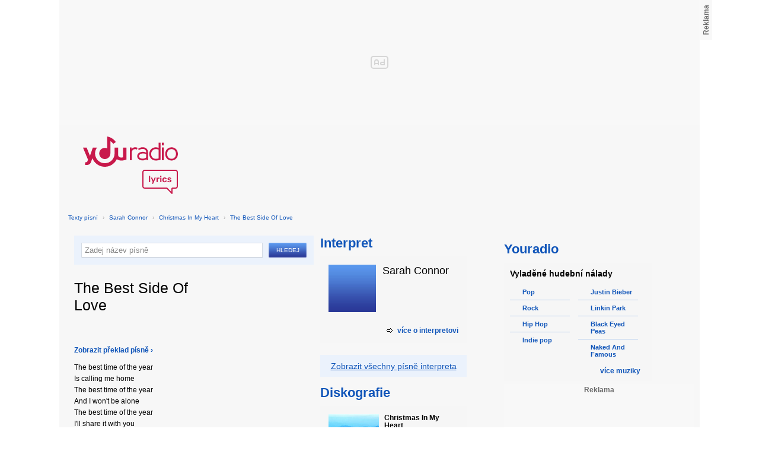

--- FILE ---
content_type: text/html; charset=utf-8
request_url: https://textypisni.youradio.cz/sarah-connor/christmas-in-my-heart/the-best-side-of-love
body_size: 8924
content:
<!DOCTYPE html>
<head>
	<meta http-equiv="Content-Type" content="text/html; charset=utf-8" />
	<meta name="copyright" content="&copy; Actiove Radio a.s." />
	<meta name="viewport" content="initial-scale=1.0, maximum-scale=1.0, width=device-width" />
	<meta name="robots" content="index,follow" />
     <meta name="description" content="Text písně The Best Side Of Love">
<meta name="keywords" content="The Best Side Of Love,Christmas In My Heart,Sarah Connor">
<title>The Best Side Of Love od Sarah Connor – texty Youradio</title>
	<link rel="shortcut icon" href="/favicon.ico" type="image/x-icon" />
    <script type="text/javascript">
		document.documentElement.className = document.documentElement.className.replace( /(?:^|\s)nojs(?!\S)/ , '' );
		document.documentElement.className += " js";
    </script>
	
    <link href="https://i.actve.net/textypisni-koule-cz/build.min.css?v20161114153100" rel="stylesheet" type="text/css"/>
    <style type="text/css">
        /* Temporary fix styles */
        .yr-logo {
            background-image: url('/css/logo.svg');
            background-repeat: no-repeat;
            background-size: 160px 97px;
            width: 160px !important;
            height: 97px !important;
            display: block;
            margin: 10px 0px 10px 30px;
        }
        #p-page-content {
            width: 1080px;
        }
        #content-header {
            background: #f7f7f7;
            padding: 10px;
        }
        #block-right {
            margin-top: 30px;
            width: 320px;
            padding: 10px;
        }
        #p-page {
            width: unset;
            background: #f7f7f7;
        }
        #p-page-wrapper {
            width: unset;
        }
        #p-root {
            width: 1080px;
        }
        #p-background {
            background: unset;
        }
        #cnc_branding_creative_wrapper iframe {
            top: 0px !important;
        }
        #cnc_branding_creative_wrapper.label-top-80 .cnc-ads--leaderboard:before{top:0px !important;}
	</style>
    <!--[if IE]>
	<style type="text/css">
  		@import "https://i.actve.net/textypisni-koule-cz/main-ie.css?v14";
  	</style>
    <![endif]-->
		<script>
			// <![CDATA[
				var isLogged = false;
				var loggedUserName = "";
			// -->
		</script>
    <script src="https://i.actve.net/textypisni-koule-cz/build.min.js?v20161122115439" type="text/javascript"></script>
    <!-- Begin ContainR -->
    <script type='application/javascript'>!function(n,t,a,i){n.mpfContainr||(n.mpfContainr=function(){a.push(arguments)},mpfContainr.q=a,(i=t.createElement('script')).type='application/javascript',i.async=!0,i.src='//cdn.mookie1.com/containr.js',t.head.appendChild(i))}(window,document,[]);
        mpfContainr('V2_2431',{'host': 'cz-gmtdmp.mookie1.com', 'tagType': 'learn','src.rand': '[timestamp]'});
    </script>
    <noscript>
    <iframe src='//cz-gmtdmp.mookie1.com/t/v2?tagid=V2_2431&isNoScript&src.rand=[timestamp]' height='0' width='0' style='display:none;visibility:hidden'></iframe>
    </noscript>
    <!-- End ContainR -->
    <script type="text/javascript">
        var pp_gemius_identifier = "cofgwk__4vNF38KzaTbvr_Vy3y3R.Lrl7AE4aqZZtOz.L7";
        function gemius_pending(i) { window[i] = window[i] || function() {var x = window[i+'_pdata'] = window[i+'_pdata'] || []; x[x.length]=arguments;};};
        gemius_pending('gemius_hit'); gemius_pending('gemius_event'); gemius_pending('pp_gemius_hit'); gemius_pending('pp_gemius_event');
        (function(d,t) {try {var gt=d.createElement(t),s=d.getElementsByTagName(t)[0],l='http'+((location.protocol=='https:')?'s':''); gt.setAttribute('async','async');
        gt.setAttribute('defer','defer'); gt.src=l+'://spir.hit.gemius.pl/xgemius.js'; s.parentNode.insertBefore(gt,s);} catch (e) {}})(document,'script');
    </script>
    <!-- Permutive -->
    <script>  
    !function(n,e,o,r,i){if(!e){e=e||{},window.permutive=e,e.q=[],e.config=i||{},e.config.projectId=o,e.config.apiKey=r,e.config.environment=e.config.environment||"production";for(var t=["addon","identify","track","trigger","query","segment","segments","ready","on","once","user","consent"],c=0;c<t.length;c++){var f=t[c];e[f]=function(n){return function(){var o=Array.prototype.slice.call(arguments,0);e.q.push({functionName:n,arguments:o})}}(f)}}}(document,window.permutive,"57794a51-26c8-4a7b-80cd-d5fe19b740d1","068b05af-0f61-4080-9290-2071a443ad8c",{});     window.googletag=window.googletag||{},window.googletag.cmd=window.googletag.cmd||[],window.googletag.cmd.push(function(){if(0===window.googletag.pubads().getTargeting("permutive").length){var g=window.localStorage.getItem("_pdfps");window.googletag.pubads().setTargeting("permutive",g?JSON.parse(g):[])}});  
    permutive.addon('web', { 
        page: {
            type: "article",
            site: "Activeradio/Youradio.cz"
        }
    });
    </script>
    <script async src="https://cdn.permutive.com/57794a51-26c8-4a7b-80cd-d5fe19b740d1-web.js"></script>
    <!-- Google tag (gtag.js) -->
    <script async src="https://www.googletagmanager.com/gtag/js?id=G-L8R3MNJVHX"></script>
    <script>
    window.dataLayer = window.dataLayer || [];
    function gtag(){dataLayer.push(arguments);}
    gtag('js', new Date());

    gtag('config', 'G-L8R3MNJVHX');
    </script>
    <!--    CNC Ads DEFINITION     -->
    <link href="//w.cncenter.cz/styles/cnc-slot-sizes.min.css" rel="stylesheet" id="cnc_global_css">
    <script type="application/javascript">
        window.__cncPageDefinition = window.__cncPageDefinition || {};
        window.__cncPageDefinition.site = 'youradio';
        window.__cncPageDefinition.template = 'article';
        window.__cncPageDefinition.webType = 'web';
        window.__cncPageDefinition.forceArea = 'ostatni';
        window.__cncPageDefinition.responsiveBreakpoint = null;
        window.__cncPageDefinition.keywords = [];
    </script>
    <script type="application/javascript" src="//w.cncenter.cz/cnc-wrapper.min.js" id="cnc_wrapper" async="async"></script>
<script src="/js/script.js" type="text/javascript"></script><link href="/css/lyrics.css?v=1.1.0" rel="stylesheet" type="text/css" /></head>
<body id="p-lyrics">
    <div class="ad-position-desktop">
        <div id="cnc_branding_creative_wrapper">
            <div class="cnc-ads cnc-ads--leaderboard">
                <div class="cnc-ads__within" id="cnc_leaderboard_1"></div>
            </div>
        </div>
    </div>
	<div id="p-background">
		<div id="p-root">
            
			<div id="p-page-wrapper" class="container-cnc branding-wrapper">
				<div id="p-page" >
					
<!-- main menu s alerty -->
					
          <div id="p-page-content" >
                <div id="content-header"><a href="/" class="yr-logo"></a></div>
                <div id="content-block-wrapper">
    

<p class="title">
	<a href="/">Texty písní</a>
		<span class="break">›</span>
		<a href="/sarah-connor">Sarah Connor</a>
		<span class="break">›</span>
		<a href="/sarah-connor/christmas-in-my-heart">Christmas In My Heart</a>
		<span class="break">›</span>
		<a href="/sarah-connor/christmas-in-my-heart/the-best-side-of-love">The Best Side Of Love</a>
</p>
<div id="content-block">
	<div class="lyrics-left">
<form action="/hledej/" method="get" id="search-form">
	<div class="search-wrapper">
		<input type="text" name="search" id="search-input" autocomplete="off" />
		<div id="suggestionBox"></div>
	</div>
	<input type="submit" value="Hledej" class="submit" />
        
	<div class="clear"></div>
</form>
		<div class="lyrics-song">
			<h1>The Best Side Of Love</h1>
			
			<div class="fb-like fb-like-texty" data-send="true" data-width="400" data-show-faces="true"></div>
			<div class="lyrics">
					  <p class="translate-visible translate"><a href="#" id="showTranslate"><b>Zobrazit překlad písně ›</b></a></p>
				<p class="translate translate-hidden" id="hideTranslate"><a href="#"><b>Skrýt překlad písně ›</b></a></p>
				<div class="lyrics-orig">
					The best time of the year<br />
Is calling me home<br />
The best time of the year<br />
And I won&apos;t be alone<br />
The best time of the year<br />
I&apos;ll share it with you<br />
When I look in your eyes<br />
All my dreams will come true<br />
The best time of the year<br />
I follow my heart<br />
Through the wind and the rain<br />
No matter how far<br />
I can feel all the magic tonight<br />
On the best side of life<br />
<br />
Your loving arms, your tender smile<br />
We just forget the world around us<br />
For a little while<br />
There&apos;s only you and me tonight<br />
I can feel the joy and happiness inside<br />
Cause you&apos;re with me<br />
<br />
On the best side of life<br />
Is wherever you are<br />
On the best side of life<br />
You&apos;re my light, you&apos;re my star<br />
I can see your future so bright<br />
On the best side of life<br />
On the best side of life<br />
On the best side of life<br />
On the best side<br />
<br />
I can feel it coming, coming over me<br />
I can feel the love so deep and endlessly, oh<br />
It&apos;ll be forever, it&apos;ll be alright<br />
I can feel the joy and happiness inside<br />
Cause you&apos;re with me tonight<br />
<br />
On the best side of life<br />
Is wherever you are<br />
On the best side of life<br />
You&apos;re my light, you&apos;re my star<br />
I can see your future so bright<br />
<br />
Your loving arms, your tender smile<br />
We just forget the world around us<br />
For a little while<br />
There&apos;s only you and me tonight<br />
I can feel the joy and happiness inside<br />
Cause you&apos;re with me<br />
<br />
The best time of the year<br />
I follow my heart<br />
Through the wind and the rain<br />
No matter how far<br />
I can see your future so bright<br />
On the best side of life<br />
<br />
On the best side of life<br />
On the best side of life<br />
Cause you&apos;re with me tonight<br />
The best side of life<br />
Cause you&apos;re with me tonight
				</div>
				<div class="lyrics-translate translate-hidden">
					Nejlepší čas z roku<br />
volal si mi domu<br />
Nejlepší čas z roku<br />
A já nebyla sama<br />
Nejlepší čas z roku<br />
A sdílely jsme ho spolu<br />
Když jsem se podívala do tvých očí<br />
Všechny mé sny budou pravdivé<br />
Nejlepší čas z roku<br />
Já poslechnu své srdce<br />
Přes všechen vítr i déšť<br />
Nevadí jak daleko<br />
Já cítím všechna kouzla tohoto večera<br />
To je nejlepší strana života<br />
<br />
Tvůj milujicí voják, tvůj jemný smích<br />
My stěží zapomeneme kdekoliv na světě<br />
Tahle malá chvilka<br />
Jenom ty a já dnes večer<br />
Já cítím uvnitř tvou radost a štěstí<br />
Důvod že jsi se mnou<br />
<br />
Nejlepší strana žívota<br />
Kdykoliv jsem s tebou<br />
Nejlepší strana života<br />
Ty si mé světlo, si má hvězda<br />
Já vidím světlou budounost<br />
Nejlepší strana života<br />
Nejlepší strana života<br />
Nejlepší strana života<br />
Nejlepší strana<br />
<br />
Já cítím ten návrat, návrat nade mnou<br />
Já cítím lásku tvou trvalou a nekonečnou, oh<br />
To bude navždy, to bude v pořádku<br />
Já cítím uvnitř tvou radost a štěstí<br />
Důvod že jsi se mnou dnes večer<br />
<br />
To je nejlepší strana života<br />
Kdykoliv jsem s tebou<br />
Nejlepší strana života<br />
Ty si mé světlo, si má hvězda<br />
Já vidím světlou budounost<br />
<br />
Tvůj milujicí voják, tvůj jemný smích<br />
My stěží zapomeneme kdekoliv na světě<br />
Tahle malá chvilka<br />
Jenom ty a já dnes večer<br />
Já cítím uvnitř tvou radost a štěstí<br />
Důvod že jsi se mnou<br />
<br />
Nejlepší čas z roku<br />
Já poslechnu své srdce<br />
Přes všechen vítr i déšť<br />
Nevadí jak daleko<br />
Já cítím všechna kouzla tohoto večera<br />
To je nejlepší strana života<br />
<br />
Nejlepší strana života<br />
Nejlepší strana života<br />
Důvod že jsi se mnou dnes večer<br />
Nejlepší strana života<br />
Důvod že jsi se mnou dnes večer
				</div>	
			</div>
		</div>	
	</div>
    <div class="lyrics-right">
<h3 class="translate-visible">Interpret</h3>
      <div class="list-wrapper translate-visible">
        <ul class="list-interpret">
          <li>
            <span class="list-image"><img src="/images/list-albums-2.jpg" alt="Interpret" /></span>
            <span class="list-text">
              <span class="list-title">Sarah Connor</span>
              <ul class="list-links">	
              </ul>
            </span>
            <span class="list-description clear"></span>
          </li>
        </ul>
			<div class="list-more-wrapper"><a href="http://koule.cz/cs/interpreti/sarah-connor-4806.shtml" class="list-more"><span class="list-more-ico"></span>více o interpretovi</a></div>
      </div>

		<div class="blue-frame translate-visible">
			<a href="/sarah-connor">Zobrazit všechny písně interpreta</a>
		</div>
      <h3 class="translate-visible">Diskografie</h3>
      <div class="list-wrapper translate-visible">
        <ul class="list-albums">
			  <li>
				<a href="/sarah-connor/christmas-in-my-heart">
				  <span class="list-image"><img src="/images/cover/thumb-christmas-in-my-heart-6251.jpg" alt="ALBUM" /></span>
				  <span class="list-text">
					<span class="list-title">Christmas In My Heart</span>
					<span class="list-description">Rok vydání: 2005<br />
					  11 songů</span>
				  </span>
				</a>
			  </li>
			  <li>
				<a href="/sarah-connor/green-eyed-soul">
				  <span class="list-image"><img src="/images/cover/thumb-green-eyed-soul-6103.jpg" alt="ALBUM" /></span>
				  <span class="list-text">
					<span class="list-title">Green Eyed Soul</span>
					<span class="list-description">Rok vydání: 2001<br />
					  14 songů</span>
				  </span>
				</a>
			  </li>
			  <li>
				<a href="/sarah-connor/key-to-my-soul">
				  <span class="list-image"><img src="/images/cover/thumb-key-to-my-soul-6287.jpg" alt="ALBUM" /></span>
				  <span class="list-text">
					<span class="list-title">Key To My Soul</span>
					<span class="list-description">Rok vydání: 2003<br />
					  13 songů</span>
				  </span>
				</a>
			  </li>
			  <li>
				<a href="/sarah-connor/naughty-but-nice">
				  <span class="list-image"><img src="/images/cover/thumb-naughty-but-nice-6389.jpg" alt="ALBUM" /></span>
				  <span class="list-text">
					<span class="list-title">Naughty But Nice</span>
					<span class="list-description">Rok vydání: 2005<br />
					  10 songů</span>
				  </span>
				</a>
			  </li>
			  <li>
				<a href="/sarah-connor/real-love">
				  <span class="list-image"><img src="/images/cover/thumb-real-love-6375.jpg" alt="ALBUM" /></span>
				  <span class="list-text">
					<span class="list-title">Real Love</span>
					<span class="list-description">Rok vydání: 2010<br />
					  13 songů</span>
				  </span>
				</a>
			  </li>
        </ul>
        
        <div class="list-more-wrapper"><a href="/sarah-connor/diskografie" class="list-more"><span class="list-more-ico"></span>více alb</a></div>
      </div>
</div>
<div class="clear"></div>
 <strong class="list-filter-title">Interpreti podle abecedy</strong>
    <ul class="list-filter">
      <li><a href="/seznam-interpretu/a">A</a></li>
      <li><a href="/seznam-interpretu/b">B</a></li>
      <li><a href="/seznam-interpretu/c">C</a></li>
      <li><a href="/seznam-interpretu/d">D</a></li>
      <li><a href="/seznam-interpretu/e">E</a></li>
      <li><a href="/seznam-interpretu/f">F</a></li>
      <li><a href="/seznam-interpretu/g">G</a></li>
      <li><a href="/seznam-interpretu/h">H</a></li>
      <li><a href="/seznam-interpretu/i">I</a></li>
      <li><a href="/seznam-interpretu/j">J</a></li>
      <li><a href="/seznam-interpretu/k">K</a></li>
      <li><a href="/seznam-interpretu/l">L</a></li>
      <li><a href="/seznam-interpretu/m">M</a></li>
      <li><a href="/seznam-interpretu/n">N</a></li>
      <li><a href="/seznam-interpretu/o">O</a></li>
      <li><a href="/seznam-interpretu/p">P</a></li>
      <li><a href="/seznam-interpretu/q">Q</a></li>
      <li><a href="/seznam-interpretu/r">R</a></li>
      <li><a href="/seznam-interpretu/s">S</a></li>
      <li><a href="/seznam-interpretu/t">T</a></li>
      <li><a href="/seznam-interpretu/u">U</a></li>
      <li><a href="/seznam-interpretu/v">V</a></li>
      <li><a href="/seznam-interpretu/w">W</a></li>
      <li><a href="/seznam-interpretu/x">X</a></li>
      <li><a href="/seznam-interpretu/y">Y</a></li>
      <li><a href="/seznam-interpretu/z">Z</a></li>
      <li><a href="/">#</a></li>
    </ul>
    <strong class="list-filter-title">Písničky podle abecedy</strong>
    <ul class="list-filter">
      <li><a href="/seznam-pisni/a">A</a></li>
      <li><a href="/seznam-pisni/b">B</a></li>
      <li><a href="/seznam-pisni/c">C</a></li>
      <li><a href="/seznam-pisni/d">D</a></li>
      <li><a href="/seznam-pisni/e">E</a></li>
      <li><a href="/seznam-pisni/f">F</a></li>
      <li><a href="/seznam-pisni/g">G</a></li>
      <li><a href="/seznam-pisni/h">H</a></li>
      <li><a href="/seznam-pisni/i">I</a></li>
      <li><a href="/seznam-pisni/j">J</a></li>
      <li><a href="/seznam-pisni/k">K</a></li>
      <li><a href="/seznam-pisni/l">L</a></li>
      <li><a href="/seznam-pisni/m">M</a></li>
      <li><a href="/seznam-pisni/n">N</a></li>
      <li><a href="/seznam-pisni/o">O</a></li>
      <li><a href="/seznam-pisni/p">P</a></li>
      <li><a href="/seznam-pisni/q">Q</a></li>
      <li><a href="/seznam-pisni/r">R</a></li>
      <li><a href="/seznam-pisni/s">S</a></li>
      <li><a href="/seznam-pisni/t">T</a></li>
      <li><a href="/seznam-pisni/u">U</a></li>
      <li><a href="/seznam-pisni/v">V</a></li>
      <li><a href="/seznam-pisni/w">W</a></li>
      <li><a href="/seznam-pisni/x">X</a></li>
      <li><a href="/seznam-pisni/y">Y</a></li>
      <li><a href="/seznam-pisni/z">Z</a></li>
      <li><a href="/">#</a></li>
    </ul>
<div class="fb-comments" data-href="http://textypisni.youradio.cz/sarah-connor/christmas-in-my-heart/the-best-side-of-love" data-width="650" data-num-posts="10"></div>
</div>		

<div id="context-links" class="clearfix context-links">
    <div class="row">
        <div class="col-6">
            <h3>Nejnovější písně</h3>
            <a href="/metric/synthetica/the-wanderlust" class="media" title="The Wanderlust od Metric">
                <div class="media-left">
                     <img src="/images/default_context_links.png" alt="Metric cover" height="23" width="30" />
                </div>
                <div class="media-body">
                    Metric - The Wanderlust
                </div>
            </a>
            <a href="/cliff-richard/nezarazeno/sleep-of-the-good" class="media" title="Sleep Of The Good od Cliff Richard">
                <div class="media-left">
                     <img src="/images/default_context_links.png" alt="Cliff Richard cover" height="23" width="30" />
                </div>
                <div class="media-body">
                    Cliff Richard - Sleep Of The Good
                </div>
            </a>
            <a href="/atargatis/divine-awakening/intro" class="media" title="Intro od Atargatis">
                <div class="media-left">
                     <img src="/images/default_context_links.png" alt="Atargatis cover" height="23" width="30" />
                </div>
                <div class="media-body">
                    Atargatis - Intro
                </div>
            </a>
            <a href="/zola-jesus/conatus/collapse" class="media" title="Collapse od Zola Jesus">
                <div class="media-left">
                     <img src="/images/default_context_links.png" alt="Zola Jesus cover" height="23" width="30" />
                </div>
                <div class="media-body">
                    Zola Jesus - Collapse
                </div>
            </a>
            <a href="/silbermond/nezarazeno/bis-zum-schluss-feat-curse" class="media" title="Bis zum Schluss (feat.Curse) od Silbermond">
                <div class="media-left">
                     <img src="/images/default_context_links.png" alt="Silbermond cover" height="23" width="30" />
                </div>
                <div class="media-body">
                    Silbermond - Bis zum Schluss (feat.Curse)
                </div>
            </a>
            <a href="/sanov-1/konec-sveta/vojak-ve-vezeni" class="media" title="Voják ve vězení od Šanov 1">
                <div class="media-left">
                     <img src="/images/default_context_links.png" alt="Šanov 1 cover" height="23" width="30" />
                </div>
                <div class="media-body">
                    Šanov 1 - Voják ve vězení
                </div>
            </a>
            <a href="/korpiklaani/spirit-of-the-forest/god-of-wind" class="media" title="God Of Wind od Korpiklaani">
                <div class="media-left">
                     <img src="/images/default_context_links.png" alt="Korpiklaani cover" height="23" width="30" />
                </div>
                <div class="media-body">
                    Korpiklaani - God Of Wind
                </div>
            </a>
            <a href="/soundtrack-chipmunkove-a-chipettky-2007/nezarazeno/alvin-a-chipmunkove-undeniable" class="media" title="Alvin a chipmunkové-undeniable od Soundtrack - Chipmunkové a chipettky">
                <div class="media-left">
                     <img src="/images/default_context_links.png" alt="Soundtrack - Chipmunkové a chipettky cover" height="23" width="30" />
                </div>
                <div class="media-body">
                    Soundtrack - Chipmunkové a chipettky - Alvin a chipmunkové-undeniable
                </div>
            </a>
            <a href="/devin-townsend-project/epicloud/kingdom" class="media" title="Kingdom od Devin Townsend Project">
                <div class="media-left">
                     <img src="/images/default_context_links.png" alt="Devin Townsend Project cover" height="23" width="30" />
                </div>
                <div class="media-body">
                    Devin Townsend Project - Kingdom
                </div>
            </a>
            <a href="/heather-dale/the-gabriel-hounds/into-town" class="media" title="Into Town od Heather Dale">
                <div class="media-left">
                     <img src="/images/default_context_links.png" alt="Heather Dale cover" height="23" width="30" />
                </div>
                <div class="media-body">
                    Heather Dale - Into Town
                </div>
            </a>
        </div>
        <div class="col-6">
            <h3>Naposledy zobrazené písně</h3>
            <a href="/soundtrack-elektraa/nezarazeno/angels-with-even-filthier-souls" class="media" title="Angels With Even Filthier Souls od Soundtrack - Elektraa">
                <div class="media-left">
                     <img src="/images/default_context_links.png" alt="Soundtrack - Elektraa cover" height="23" width="30" />
                </div>
                <div class="media-body">
                    Soundtrack - Elektraa - Angels With Even Filthier Souls
                </div>
            </a>
            <a href="/billy-joel/nezarazeno/all-about-soul" class="media" title="All About Soul od Billy Joel">
                <div class="media-left">
                     <img src="/images/default_context_links.png" alt="Billy Joel cover" height="23" width="30" />
                </div>
                <div class="media-body">
                    Billy Joel - All About Soul
                </div>
            </a>
            <a href="/yogi-ft-ayah-marar/nezarazeno/follow-u" class="media" title="Follow U od Yogi ft.Ayah Marar">
                <div class="media-left">
                     <img src="/images/default_context_links.png" alt="Yogi ft.Ayah Marar cover" height="23" width="30" />
                </div>
                <div class="media-body">
                    Yogi ft.Ayah Marar - Follow U
                </div>
            </a>
            <a href="/lady-antebellum/own-the-night/cold-as-stone" class="media" title="Cold as stone od Lady Antebellum">
                <div class="media-left">
                     <img src="/images/default_context_links.png" alt="Lady Antebellum cover" height="23" width="30" />
                </div>
                <div class="media-body">
                    Lady Antebellum - Cold as stone
                </div>
            </a>
            <a href="/roman-dragoun/otlucena-srdce/otlucena-srdce" class="media" title="Otlučená srdce od Roman Dragoun">
                <div class="media-left">
                     <img src="/images/default_context_links.png" alt="Roman Dragoun cover" height="23" width="30" />
                </div>
                <div class="media-body">
                    Roman Dragoun - Otlučená srdce
                </div>
            </a>
            <a href="/hedley/hedley/daddyo" class="media" title="DaddyO od Hedley">
                <div class="media-left">
                     <img src="/images/default_context_links.png" alt="Hedley cover" height="23" width="30" />
                </div>
                <div class="media-body">
                    Hedley - DaddyO
                </div>
            </a>
            <a href="/jula/nezarazeno/bezsilnosc" class="media" title="Bezsilność od Jula">
                <div class="media-left">
                     <img src="/images/default_context_links.png" alt="Jula cover" height="23" width="30" />
                </div>
                <div class="media-body">
                    Jula - Bezsilność
                </div>
            </a>
            <a href="/soundtrack-fairy-tail-2006/endings-full/5-holy-shine-full" class="media" title="5 Holy shine (full) od Soundtrack - Fairy Tail">
                <div class="media-left">
                     <img src="/images/default_context_links.png" alt="Soundtrack - Fairy Tail cover" height="23" width="30" />
                </div>
                <div class="media-body">
                    Soundtrack - Fairy Tail - 5 Holy shine (full)
                </div>
            </a>
            <a href="/fler/trendsetter/ich-bleib-wie-ich-bin" class="media" title="Ich bleib wie ich bin od Fler">
                <div class="media-left">
                     <img src="/images/default_context_links.png" alt="Fler cover" height="23" width="30" />
                </div>
                <div class="media-body">
                    Fler - Ich bleib wie ich bin
                </div>
            </a>
            <a href="/iron-savior/condition-red/mindfeeder" class="media" title="Mindfeeder od Iron Savior">
                <div class="media-left">
                     <img src="/images/default_context_links.png" alt="Iron Savior cover" height="23" width="30" />
                </div>
                <div class="media-body">
                    Iron Savior - Mindfeeder
                </div>
            </a>
        </div>
    </div>
</div>

</div>
<div id="block-right" class="sticky-1">
<dl class="box-small" id="lyrics">
<dt>
<a href="https://www.youradio.cz">
<strong>Youradio</strong>
</a>
</dt>
<dd class="container-S padding-10">
<h4>Vyladěné hudební nálady</h4>
<ul class="genre-list">
<li class="first">

<ul>

<li>
<a rel="66" href="https://www.youradio.cz/?genre=70" title="Přehrát náladu žánru" class="songs-bubble ico-button ico-button-16x16 play-blue-circle"><span class="ico"></span>Pop</a>
</li>

<li>
<a rel="86" href="https://www.youradio.cz/?genre=69" title="Přehrát náladu žánru" class="songs-bubble ico-button ico-button-16x16 play-blue-circle"><span class="ico"></span>Rock</a>
</li>

<li>
<a rel="15" href="https://www.youradio.cz/?genre=14" title="Přehrát náladu žánru" class="songs-bubble ico-button ico-button-16x16 play-blue-circle"><span class="ico"></span>Hip Hop</a>
</li>

<li class="last">
<a rel="69" href="https://www.youradio.cz/?genre=519" title="Přehrát náladu žánru" class="songs-bubble ico-button ico-button-16x16 play-blue-circle"><span class="ico"></span>Indie pop</a>
</li>

</ul>

</li>
<li>

<ul>

<li>
<a href="https://www.youradio.cz/?artist=JUSTIN-BIEBER" title="Přehrát náladu interpreta" class="ico-button ico-button-16x16 play-blue-circle"><span class="ico"></span>Justin Bieber</a>
</li>

<li>
<a href="https://www.youradio.cz/?artist=LINKIN-PARK" title="Přehrát náladu interpreta" class="ico-button ico-button-16x16 play-blue-circle"><span class="ico"></span>Linkin Park</a>
</li>

<li>
<a href="https://www.youradio.cz/?artist=BLACK-EYED-PEAS" title="Přehrát náladu interpreta" class="ico-button ico-button-16x16 play-blue-circle"><span class="ico"></span>Black Eyed Peas</a>
</li>

<li class="last">
<a href="https://www.youradio.cz/?artist=THE-NAKED-AND-FAMOUS" title="Přehrát náladu interpreta" class="ico-button ico-button-16x16 play-blue-circle"><span class="ico"></span>Naked And Famous</a>
</li>

</ul>

</li>
</ul>
<div class="text-right margin-12">
<a href="https://www.youradio.cz" class="i-b i-b-12 i-12-arrow-right-black"><span class="ico">&nbsp;</span><strong>více muziky</strong></a>
</div>
<div class="clear"></div>
</dd>
</dl>






<div class="ad-position-desktop">
    <div class="cnc-ads cnc-ads--halfpage_1">
        <div class="cnc-ads__within" id="cnc_halfpage_1"></div>
    </div>
</div>



<div class="clear"></div>
</div>
<div id="p-footer-external" class="clearfix">

</div>
</div>
</div>



<div class="site-wide-links">

<h3>Texty písní</h3>
<p>

<a href="http://textypisni.youradio.cz/monster-magnet/spine-of-god/pill-shovel">Pill Shovel - Monster Magnet</a> • 

<a href="http://textypisni.youradio.cz/kidz-bop/kidz-bop-christmas/rockin-around-the-christmas-tree">Rockin´ Around The Christmas Tree - Kidz Bop</a> • 

<a href="http://textypisni.youradio.cz/cliff-richard/nezarazeno/galadriel">Galadriel - Cliff Richard</a> • 

<a href="http://textypisni.youradio.cz/pennywise/the-fuse/premeditated-murder">Premeditated Murder - Pennywise</a> • 

<a href="http://textypisni.youradio.cz/theatre-of-tragedy/forever-is-the-world/hide-and-seek">Hide And Seek - Theatre Of Tragedy</a> • 

<a href="http://textypisni.youradio.cz/frantisek-ringo-cech/nezarazeno/pernikova-chaloupka">Perníková chaloupka - František Ringo Čech</a> • 

<a href="http://textypisni.youradio.cz/saxon/dogs-of-war/hold-on">Hold On - Saxon</a> • 

<a href="http://textypisni.youradio.cz/peter-von-poehl/going-to-where-the-tea-trees-are/going-to-where-the-tea-trees-are">Going to Where the Tea-Trees Are - Peter Von Poehl</a> • 

<a href="http://textypisni.youradio.cz/zero-hour/a-fragile-mind/twice-the-pain">Twice The Pain - Zero Hour</a> • 

<a href="http://textypisni.youradio.cz/electro-14/stojim-v-dazdi/dest">Déšť - Electro_14</a> • 

<a href="http://textypisni.youradio.cz/jay-sean/my-own-way/good-enough">Good Enough - Jay Sean</a> • 

<a href="http://textypisni.youradio.cz/they-might-be-giants/nezarazeno/flying-v">Flying V - They Might Be Giants</a> • 

<a href="http://textypisni.youradio.cz/modern-day-escape/house-of-rats/house-of-rats">House Of Rats - Modern Day Escape</a> • 

<a href="http://textypisni.youradio.cz/sonata-arctica/live-in-finland/victoria-s-secret-live">Victoria's Secret (live) - Sonata Arctica</a> • 

<a href="http://textypisni.youradio.cz/diana-kalashova/pisnicky-dianky-z-ceskoslovenko-ma-talent/the-power-of-love-po-2">The power of love po (2) - Diana Kalashová</a> • 

<a href="http://textypisni.youradio.cz/michael-jackson/music-and-me/doggin-around">Doggin' Around - Michael Jackson</a> • 

<a href="http://textypisni.youradio.cz/allan-gary/tough-all-over/promise-broken">Promise Broken - Allan Gary</a> • 

<a href="http://textypisni.youradio.cz/charlotte-martin/veins/days-of-the-week">Days of the Week - Charlotte Martin</a> • 

<a href="http://textypisni.youradio.cz/alphaville/prostitute/all-in-the-golden-afternoon">All In The Golden Afternoon - Alphaville</a> • 

<a href="http://textypisni.youradio.cz/renato-zero/nezarazeno/ecco-noi">Ecco Noi - Renato Zero</a>

</p>


</div>
<div id="p-footer-info" class="p-r p-20">
    <ul class="href-menu overflow-hidden">
    <li>&copy; <a href="https://www.youradio.cz/" rel="external">Youradio</a><span class="break">|</span></li>
    <li><a href="https://www.youradio.cz">Hudební playlisty</a><span class="break">|</span></li>
    <li><a href="https://talk.youradio.cz" >Podcasty</a><span class="break">|</span></li>
    <li><a href="https://www.activegroup.cz/#digital" onclick="return !window.open(this.href)">Reklama</a><span class="break">|</span></li>
    <li><a href="https://www.youradio.cz/terms">Pravidla webu</a></li>
    
    </ul>
    </div>
</div>
</div>

</body>
</html>
